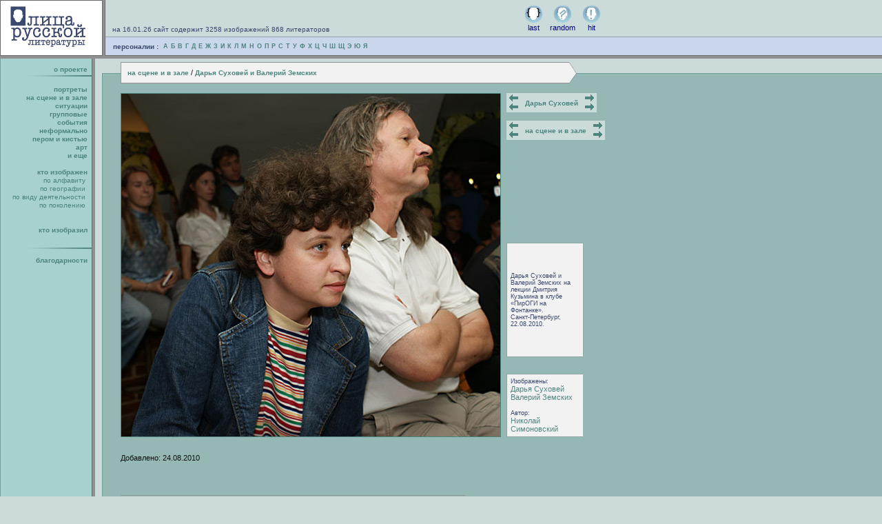

--- FILE ---
content_type: text/html; charset=windows-1251
request_url: http://gallery.vavilon.ru/img/stage/suh-zem01/id_600/
body_size: 15480
content:
<HTML>
<HEAD>
<TITLE> Лица русской литературы - Дарья Суховей и Валерий Земских&nbsp;&nbsp;&nbsp;&nbsp;&nbsp;&nbsp;&nbsp;&nbsp;&nbsp;&nbsp;&nbsp;&nbsp;&nbsp;&nbsp;&nbsp;&nbsp;&nbsp;&nbsp;&nbsp;&nbsp;&nbsp;&nbsp;</title>
<META name="description" CONTENT="">
<META name="keywords" CONTENT="Дарья Суховей и Валерий Земских">
<META name="robots" content="index,follow">
<META name="author" content="">
<META name="document-state" content="state">
<META name="revisit-after" content="5 days">
<META name="copyright" content="">
<META name="classifications" content="">
<META name="other.language" content="ukrainian,russian,english">
<META http-equiv="content-type" content="text/html; charset=windows-1251">
<LINK href="/misc/faces_of.css" rel="stylesheet" type="text/css">
</HEAD>
<body bgcolor="#CCDADA" text="#111111" link="#000000" vlink="#000000" alink="#000000" leftmargin="0" topmargin="0" rightmargin="0" bottommargin="0" marginwidth="0" marginheight="0">
<table width="100%" cellspacing="0" cellpadding="0" border="0">
<tr>
    <td rowspan="3" width="153" valign="top" bgcolor="#ffffff"><a href=/><img src="/images/maket/biglogo.gif" alt="На первую страницу" width="153" height="80" border="0"><br></a></td>
    <td height="53" width="100%" valign="top" bgcolor="#CBDBDA">
	<!--  -->
	<table cellspacing="0" cellpadding="0" border="0" bgcolor="#CBDBDA">
<tr>
    <td width="1"><img src="/images/1ptlightgreen01.gif" width="1" height="53" alt="" border="0"><br></td>
    <td width="546" valign="bottom">
	<span class="ob">&nbsp;&nbsp;&nbsp;на 16.01.26 сайт содержит 3258 изображений 868 литераторов</span><br>
	<img src="/images/1ptlightgreen01.gif" alt="" width="1" height="5" border="0"><br>
	</td>
    <td width="232" align="center">
	<!--  -->
	<table cellspacing="0" cellpadding="5" border="0">
	<tr>
    <td align="center" valign="bottom">
		<a href=/allimg/img_last/ class="sb">
		<img src="/images/maket/topimage01.jpg" alt="" width="27" height="27" border="0"><br>last</a>
		</td>
    <td align="center" valign="bottom">
		<a href=/allimg/img_rnd/ class="sb">
		<img src="/images/maket/topimage02.jpg" alt="" width="27" height="27" border="0"><br>random</a>
		</td>
    <td align="center" valign="bottom">
		<a href=/allimg/img_hit/ class="sb">
		<img src="/images/maket/topimage03.jpg" alt="" width="27" height="27" border="0"><br>hit</a>
		</td>
	</tr>
	</table>
	<!--  -->
	</td>
</tr>
</table>
	<!--  -->
	</td>
</tr>
<tr>
    <td height="1" valign="top" bgcolor="#97A1AB"><img src="/images/1ptbluegray.gif" alt="" width="1" height="1" border="0"><br></td>
</tr>
<tr>
    <td height="26" valign="middle" bgcolor="#CAD6EC">
	<!--  -->
	
<table border="0" cellspacing="0" cellpadding="2">
<tr>
	<td>&nbsp;&nbsp;&nbsp;<span class="bb">персоналии :&nbsp;</span> </td>

	<td><a href=/people/a/ class="boldgreen01">А</a></td>

	<td><a href=/people/b/ class="boldgreen01">Б</a></td>

	<td><a href=/people/v/ class="boldgreen01">В</a></td>

	<td><a href=/people/g/ class="boldgreen01">Г</a></td>

	<td><a href=/people/d/ class="boldgreen01">Д</a></td>

	<td><a href=/people/e/ class="boldgreen01">Е</a></td>

	<td><a href=/people/zh/ class="boldgreen01">Ж</a></td>

	<td><a href=/people/z/ class="boldgreen01">З</a></td>

	<td><a href=/people/i/ class="boldgreen01">И</a></td>

	<td><a href=/people/k/ class="boldgreen01">К</a></td>

	<td><a href=/people/l/ class="boldgreen01">Л</a></td>

	<td><a href=/people/m/ class="boldgreen01">М</a></td>

	<td><a href=/people/n/ class="boldgreen01">Н</a></td>

	<td><a href=/people/o/ class="boldgreen01">О</a></td>

	<td><a href=/people/p/ class="boldgreen01">П</a></td>

	<td><a href=/people/r/ class="boldgreen01">Р</a></td>

	<td><a href=/people/s/ class="boldgreen01">С</a></td>

	<td><a href=/people/t/ class="boldgreen01">Т</a></td>

	<td><a href=/people/u/ class="boldgreen01">У</a></td>

	<td><a href=/people/f/ class="boldgreen01">Ф</a></td>

	<td><a href=/people/h/ class="boldgreen01">Х</a></td>

	<td><a href=/people/ts/ class="boldgreen01">Ц</a></td>

	<td><a href=/people/ch/ class="boldgreen01">Ч</a></td>

	<td><a href=/people/sh/ class="boldgreen01">Ш</a></td>

	<td><a href=/people/shch/ class="boldgreen01">Щ</a></td>

	<td><a href=/people/ae/ class="boldgreen01">Э</a></td>

	<td><a href=/people/yu/ class="boldgreen01">Ю</a></td>

	<td><a href=/people/ya/ class="boldgreen01">Я</a></td>

</tr></table>
	<!--  -->
	</td>
</tr>
</table>
<!-- \\\\\\\\\\\\\\\\ -->
<table bgcolor="#6C6C6C" width="100%" cellspacing="0" cellpadding="0" border="0">
<tr><td><img src="/images/maket/bottomlogoline.gif" alt="" width="153" height="1" border="0"><br></td></tr></table>
<table bgcolor="#909090" width="100%" cellspacing="0" cellpadding="0" border="0">
<tr><td><img src="/images/1ptgray01.gif" alt="" width="1" height="4" border="0"><br></td></tr></table>
<!-- \\\\\\\\\\\\\\\\ -->
<table width="100%" cellspacing="0" cellpadding="0" border="0">
<tr>
    <td width="148">
	<img src="/images/2na2.gif" alt="" width="148" height="5" border="0"><br>
	</td>
    <td width="100%" bgcolor="#CCDADA"><img src="/images/1ptlightgreen01.gif" alt="" width="1" height="5" border="0"><br></td>
</tr>
</table>
<!-- \\\\\\\\\\\\\\\\ -->
<table width="100%" cellspacing="0" cellpadding="0" border="0">
<tr>
    <td width="148">
		<!--  -->
		<table width="137" cellspacing="2" cellpadding="2" border="0">
			<tr>
    			<td align="right">
				<a href=/about/ class="boldgreen02">о проекте</a>&nbsp;&nbsp;<br>
				<img src="/images/1ptlightgreenleft.gif" alt="" width="1" height="3" border="0"><br>
				<img src="/images/maket/mnuline.jpg" width="100" height="2" alt="" border="0"><br>
				</td>
			</tr>
		</table>
		<!--  -->
	<img src="/images/2na2.gif" alt="" width="148" height="5" border="0"><br></td>
    <td width="100%" bgcolor="#CCDADA" class="lineback">
	<!-- eeeeeeeeeeeeeeeee background="/images/cornered/rework_17.gif"  -->
	<table cellspacing="0" cellpadding="0" border="0">
		<tr>
    		<td colspan="2" bgcolor="#929B9A" background="/images/1ptgray01.gif"><img src="/images/1ptlightgreen01.gif" alt="" width="27" height="1" border="0"><br></td>
			<td><img src="/images/1ptlightgreen01.gif" alt="" width="1" height="1" border="0"><br></td>
		</tr>
		<tr>
    		<td><img src="/images/cornered/rework_13.gif" alt="" width="28" height="29" border="0"><br></td>
    		<td width="650" bgcolor="#F2F2F2" background="/images/1ptgray03.gif">
			&nbsp;&nbsp;
			
<a class="boldgreen02" href=/img/stage/>на сцене и в зале</a> / <a class="boldgreen02">Дарья Суховей и Валерий Земских</a><a class="boldgreen02"></a> 

			&nbsp;&nbsp;
			</td>
    		<td><img src="/images/cornered/rework_16.gif" alt="" width="11" height="29" border="0"><br></td>
		</tr>
		<tr>
    		<td colspan="2" bgcolor="#929B9A" background="/images/1ptgray01.gif"><img src="/images/cornered/rework_29.gif" alt="" width="27" height="1" border="0"><br></td>
			<td background="/images/1ptdarkgreen01.gif"><img src="/images/1ptdarkgreen01.gif" alt="" width="1" height="1" border="0"><br></td>
		</tr>
	</table>
	<!-- eeeeeeeeeeeeeeeee -->
	</td>
</tr>
</table>
<div class="maincontainerclass">
	<div class="rightcontainer">

<!-- begin of rightcontainer -->
		<div class="level2">
			<div class="leftmnublock"><!-- Left mnu block container -->
				<div align="right">

<a href=/img/portraits/ class="boldgreen02">портреты</a>&nbsp;&nbsp;<br>

<a href=/img/stage/ class="boldgreen02">на сцене и в зале</a>&nbsp;&nbsp;<br>

<a href=/img/situations/ class="boldgreen02">ситуации</a>&nbsp;&nbsp;<br>

<a href=/img/groups/ class="boldgreen02">групповые</a>&nbsp;&nbsp;<br>

<a href=/img/actions/ class="boldgreen02">события</a>&nbsp;&nbsp;<br>

<a href=/img/unformal/ class="boldgreen02">неформально</a>&nbsp;&nbsp;<br>

<a href=/img/paints/ class="boldgreen02">пером и кистью</a>&nbsp;&nbsp;<br>

<a href=/img/art/ class="boldgreen02">арт</a>&nbsp;&nbsp;<br>

<a href=/img/etc/ class="boldgreen02">и еще</a>&nbsp;&nbsp;<br>

<br>
<a class="boldgreen02">кто изображен</a>&nbsp;&nbsp;<br>

<a href=/represented/alfabet/ class="sm">по алфавиту</a>&nbsp;&nbsp;&nbsp;<br>

<a href=/represented/geography/ class="sm">по географии</a>&nbsp;&nbsp;&nbsp;<br>

<a href=/represented/activity/ class="sm">по виду деятельности</a>&nbsp;&nbsp;&nbsp;<br>

<a href=/represented/generation/ class="sm">по поколению</a>&nbsp;&nbsp;&nbsp;<br>

<br><br>

<a href=/authors/ class="boldgreen02">кто изобразил</a>&nbsp;&nbsp;<br>

<img src="/images/1ptlightgreenleft.gif" alt="" width="1" height="20" border="0"><br><img src="/images/maket/mnuline.jpg" width="100" height="2" alt="" border="0"><br><img src="/images/1ptlightgreenleft.gif" alt="" width="1" height="10" border="0"><br><a href=/thanks/ class="boldgreen02">благодарности</a>&nbsp;&nbsp;<br>

				</div>

			</div><!-- Left mnu block container -->
		</div><!-- level 2 ontainer -->
<div class="margleft27">
<!-- Big block content begin #CBDBDA -->
<br>
<table cellspacing="0" cellpadding="0" border="0">
<tr>
    <td rowspan="2" valign="top">
	<img src=/images/doc/c24226-suh-zem01.jpg alt="Дарья Суховей и Валерий Земских" width="550" height="497" border="1" class="lightborder"><br>
	</td>
	<td rowspan="2" valign="top">
	<img src="/images/1ptdarkgreen01.gif" alt="" width="8" height="10" border="0"><br>
	</td>
	<td valign="top">
	<table border=0 cellpadding=0 cellspacing=0 bgcolor=#CBDBDA><tr>
<td><a href=/img/situations/sukhovey10/id_600/><img src="/images/arrows_sm04b.gif" width="21" height="28" alt="Показать предыдущую фотографию" border="0"><br></a></a></td>
<td align=center width=100%>&nbsp;&nbsp;<a class="boldgreen02" href=/people/s/sukhovey/>Дарья Суховей</a>&nbsp;&nbsp;</td>
<td><a href=/img/unformal/sukhovey09/id_600/><img src="/images/arrows_sm04a.gif" width="21" height="28" alt="Показать следующую фотографию" border="0"><br></a></td>
</tr></table><br><table border=0 cellpadding=0 cellspacing=0 bgcolor=#CBDBDA><tr>
<td><a href=/img/stage/tavrov04/id_372/><img src="/images/arrows_sm04b.gif" width="21" height="28" alt="Показать предыдущую фотографию" border="0"><br></a></a></td>
<td align=center width=100%>&nbsp;&nbsp;<a class="boldgreen02" href=/img/stage/>на сцене и в зале</a>&nbsp;&nbsp;</td>
<td><a href=/img/stage/stepanova11/id_372/><img src="/images/arrows_sm04a.gif" width="21" height="28" alt="Показать следующую фотографию" border="0"><br></a></td>
</tr></table><br>
	</td>
</tr>
<tr>
<td valign="bottom">
<!--  -->

<table cellspacing="0" cellpadding="0" border="0">
<tr>
    <td colspan="2" bgcolor="#8EA7A4"><img src="/images/1ptarrowline.gif" alt="" width="1" height="1" border="0"><br></td>
    <td><img src="/images/1ptdarkgreen01.gif" alt="" width="1" height="1" border="0"><br></td>
</tr>
<tr>
    <td width="1" bgcolor="#8EA7A4"><img src="/images/1ptarrowline.gif" alt="" width="1" height="1" border="0"><br></td>
    <td width="110" bgcolor="#F2F2F2">
	<!--  -->
<div class="marg05">
<span class="ob2">Дарья Суховей и Валерий Земских на лекции Дмитрия Кузьмина в клубе «ПирОГИ на Фонтанке».<br>Санкт-Петербург, 22.08.2010.</span>
</div>
	<!--  -->
	</td>
    <td><img src="/images/1ptarrowline.gif" alt="" width="1" height="164" border="0"><br></td>
</tr>
<tr>
    <td colspan="2" bgcolor="#8EA7A4"><img src="/images/1ptarrowline.gif" alt="" width="1" height="1" border="0"><br></td>
    <td><img src="/images/1ptdarkgreen01.gif" alt="" width="1" height="1" border="0"><br></td>
</tr>
</table>
<br><br><table cellspacing="0" cellpadding="0" border="0"><tr><td colspan="2" bgcolor="#8EA7A4"><img src="/images/1ptarrowline.gif" alt="" width="1" height="1" border="0"><br></td><td><img src="/images/1ptdarkgreen01.gif" alt="" width="1" height="1" border="0"><br></td></tr><tr><td width="1" bgcolor="#8EA7A4"><img src="/images/1ptarrowline.gif" alt="" width="1" height="1" border="0"><br></td><td width="110" bgcolor="#F2F2F2"><div class="marg05"><span class="ob2">Изображены:<br><nobr><a href=/people/s/sukhovey/>Дарья Суховей</a></nobr><br><nobr><a href=/people/z/zemskikh/>Валерий Земских</a></nobr><br><br>Автор:<br><a href=/authors/simonovsky/>Николай Симоновский</a></span></div></td><td><img src="/images/1ptarrowline.gif" alt="" width="1" height="1" border="0"><br></td></tr><tr><td colspan="2" bgcolor="#8EA7A4"><img src="/images/1ptarrowline.gif" alt="" width="1" height="1" border="0"><br></td><td><img src="/images/1ptdarkgreen01.gif" alt="" width="1" height="1" border="0"><br></td></tr></table>
<!--  -->
</td>
</tr>
</table>
<br><br>Добавлено: 24.08.2010<br><br>
<div align="justify" class="fixedsize01">

</div>

<br><br><br>
<img src="/images/1ptgray01.gif" alt="" width="500" height="1" border="0"><br><br><br>
<span class="ob">Copyright © 2003–2015 <a href="http://www.vavilon.ru/" target="_blank" class="sb2">www.vavilon.ru</a><br>
Copyright © 2003 Илья Баранов (дизайн)<br>
Руководитель группы разработки – Дмитрий Беляков<br><br>

Все размещенные на сайте изображения охраняются авторским правом.<br>
Права на изображения, если не оговорено иное, сохраняются за их авторами.<br>
Копирование объектов для помещения на другие сетевые ресурсы<br>
не требует специального разрешения, если при этом дается ссылка на наш сайт.<br><br>
По вопросам использования наших изображений для тиражирования<br>
на бумаге, CD и т.п. обращайтесь к кураторам проекта:<br>
<a href="mailto:info@vavilon.ru" class="sb2">info@vavilon.ru</a><br><br>

Сопровождение &nbsp;<a href="https://www.nocservice.biz/" target="_blank">NOC Service</a></span>
<br><br><br><br>
</div><!-- margleft27 -->
<!-- Big block content end -->	
<!-- end of rightcontainer -->
	</div><!-- rightcontainer -->
</div><!-- maincontainerclass -->
&nbsp;
<table width=100% border=0 cellpadding=5 cellspacing=0><tr><td width=150>&nbsp;</td><td>
<!--TopList COUNTER--><a target=_top
href="http://top.list.ru/jump?from=146535"><script language="JavaScript"><!--
d=document;a='';a+=';r='+escape(d.referrer)
js=10//--></script><script language="JavaScript1.1"><!--
a+=';j='+navigator.javaEnabled()
js=11//--></script><script language="JavaScript1.2"><!--
s=screen;a+=';s='+s.width+'*'+s.height
a+=';d='+(s.colorDepth?s.colorDepth:s.pixelDepth)
js=12//--></script><script language="JavaScript1.3"><!--
js=13//--></script><script language="JavaScript"><!--
d.write('<img src="http://top.list.ru/counter'+
'?id=146535;t=30;js='+js+a+';rand='+Math.random()+
'" alt="TopList" '+ 'border=0 height=31 width=88>')
if(js>11)d.write('<'+'!-- ')//--></script><noscript><img
src="http://top.list.ru/counter?js=na;id=146535;t=30"
border=0 height=31 width=88
alt="TopList"></noscript><script language="JavaScript"><!--
if(js>11)d.write('--'+'>')//--></script></a><!--TopList COUNTER-->&nbsp; &nbsp;

<!--LiveInternet counter--><script type="text/javascript"><!--
document.write('<a href="http://www.liveinternet.ru/click" '+
'target=_blank><img src="http://counter.yadro.ru/hit?t16.12;r'+
escape(document.referrer)+((typeof(screen)=='undefined')?'':
';s'+screen.width+'*'+screen.height+'*'+(screen.colorDepth?
screen.colorDepth:screen.pixelDepth))+';u'+escape(document.URL)+
';'+Math.random()+
'" alt="" title="LiveInternet: показано число просмотров за 24 часа, посетителей за 24 часа и за сегодн\я" '+
'border=0 width=88 height=31></a>')//--></script><!--/LiveInternet-->&nbsp; &nbsp;

<a href="http://www.gif.ru/"><img src="/images/doc/c1380-88x31-gif-ru.gif" border="0" alt="GiF.Ru – Информагентство «Культура»"></a><br><br>&nbsp;<br>&nbsp; &nbsp;
</td></tr></table>
<!--cc11d-->
